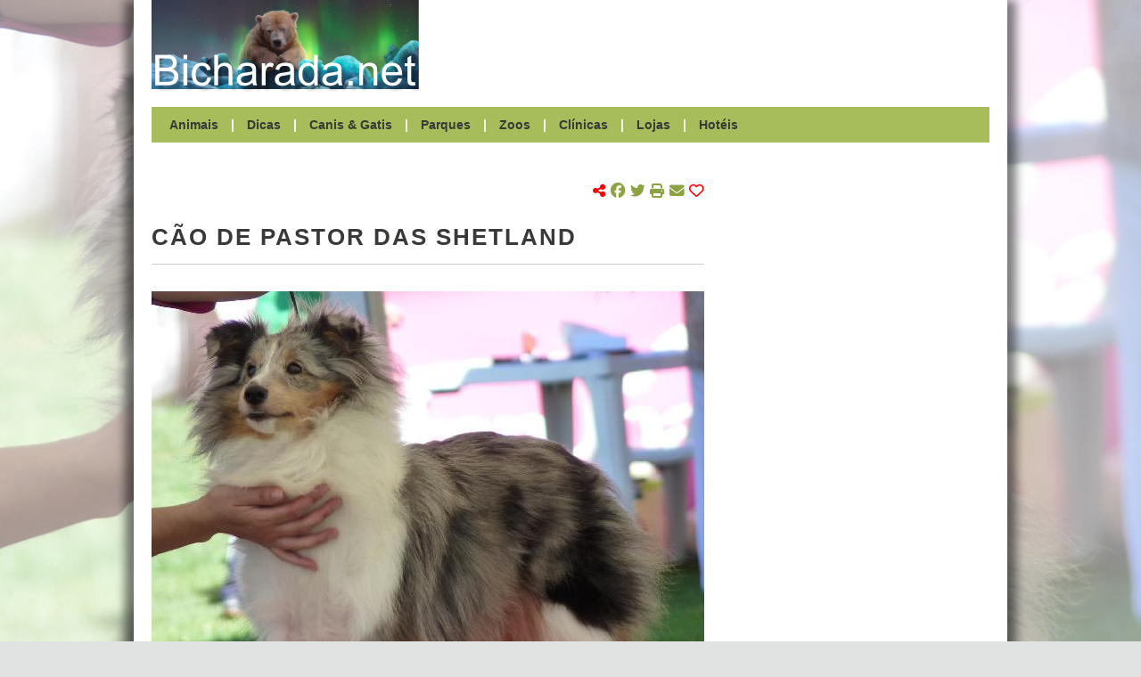

--- FILE ---
content_type: text/html; charset=UTF-8
request_url: https://bicharada.net/animais/fotos.php?id=3399
body_size: 18239
content:
<!DOCTYPE HTML>
<html lang="pt">
	<head>
		<link rel="apple-touch-icon" sizes="180x180" href="apple-touch-icon.png">
		<link rel="canonical" href="https://bicharada.net/animais/fotos.php?id=3399">
		<link rel="icon" type="image/png" sizes="32x32" href="favicon-32x32.png">
		<link rel="icon" type="image/png" sizes="16x16" href="favicon-16x16.png">
		<link rel="manifest" href="site.webmanifest">
		<link rel="mask-icon" href="safari-pinned-tab.svg" color="#5bbad5">
		<link rel="stylesheet" href="bicharada.css">
		<meta content="text/html" charset="UTF-8">
		<meta http-equiv="Content-Security-Policy" content="upgrade-insecure-requests">
		<meta http-equiv="Upgrade-Insecure-Requests" content="1">
		<meta name="description" content="Cães - Cão de Pastor das Shetland - Cão de Pastor das Shetland">
		<meta name="keywords" content="Cães, Cão, de, Pastor, das, Shetland, Cão, de, Pastor, das, Shetland">
		<meta name="msapplication-TileColor" content="#00aba9">
		<meta name="robots" content="index, follow">
		<meta name="theme-color" content="#ffffff">
		<meta name="twitter:card" content="summary">
		<meta name="twitter:description" content="Cães - Cão de Pastor das Shetland - Cão de Pastor das Shetland">
		<meta name="twitter:image" content="https://bicharada.net/animais/fotos/3399.jpg">
		<meta name="twitter:title" content="Cão de Pastor das Shetland">
		<meta name="viewport" content="width=device-width, initial-scale=1.0">
		<meta property="og:description" content="Cães - Cão de Pastor das Shetland - Cão de Pastor das Shetland">
		<meta property="og:image" content="https://bicharada.net/animais/fotos/3399.jpg">
		<meta property="og:site_name" content="Bicharada.net">
		<meta property="og:title" content="Cão de Pastor das Shetland">
		<meta property="og:type" content="website">
		<meta property="og:url" content="https://bicharada.net/animais/fotos.php?id=3399">
		<script src="inc/bicharada.js"></script>
		<script async src="https://kit.fontawesome.com/3c766790ff.js" crossorigin="anonymous"></script>
		<script async src="https://pagead2.googlesyndication.com/pagead/js/adsbygoogle.js?client=ca-pub-3271278076493531" crossorigin="anonymous"></script>
		<script async src="https://www.googletagmanager.com/gtag/js?id=G-QRF65EMX8T"></script>
		<script>
			window.dataLayer = window.dataLayer || [];
			function gtag(){dataLayer.push(arguments);}
			gtag("js", new Date());
			gtag("config", "G-QRF65EMX8T");
		</script>
		<title>[*] Cão de Pastor das Shetland</title>
		<style>
			.header-menu-fotos {
				border-bottom: 2px solid white;
			}
		</style>
	</head>
	<body>
		<div id="screen"></div> <!-- background screen -->
		<div id="wrapper"> <!-- website content -->
			<div id="header"> <!-- start header desktop -->
				<div id="header-logo-ad">
					<div id="header-logo"><a href="index.php"><img src="img/logo.png"></a></div>
					<div id="header-ad">
						<script async src="https://pagead2.googlesyndication.com/pagead/js/adsbygoogle.js?client=ca-pub-3271278076493531" crossorigin="anonymous"></script>
						<ins class="adsbygoogle" style="display:inline-block;width:620px;height:100px" data-ad-client="ca-pub-3271278076493531" data-ad-slot="7636181048"></ins>
						<script>(adsbygoogle = window.adsbygoogle || []).push({})</script>					
					</div> <!-- end header-ad -->
					<div id="header-print-date">
						<div>Impresso em 2026-01-22</div>
						<div>https://bicharada.net</div>
					</div> <!-- end header-print-date -->
				</div> <!-- end header-logo-ad -->
				<div id="header-menu">
					<a href="animais.php" class="header-menu-animais">Animais</a> | 
					<a href="dicas.php" class="header-menu-dicas">Dicas</a> | 
					<a href="canis.php" class="header-menu-canis">Canis & Gatis</a> | 
					<a href="parques.php" class="header-menu-parques">Parques</a> | 
					<a href="zoos.php" class="header-menu-zoos">Zoos</a> | 
					<a href="clinicas.php" class="header-menu-clinicas">Clínicas</a> | 
					<a href="lojas.php" class="header-menu-lojas">Lojas</a> | 
					<a href="hoteis.php" class="header-menu-hoteis">Hotéis</a>
				</div> <!-- end header-menu -->
			</div> <!-- end header desktop -->
			<div id="header-mobile"> <!-- start header mobile -->
				<div id="header-mobile-name"><a href="index.php">Bicharada.net</a></div>
				<div id="header-mobile-icon" onClick="toggleMenu()"><img src="img/hamburger.png"></div>
			</div>
			<div id="header-mobile-menu">
				<a href="animais.php">Animais</a>
				<a href="dicas.php">Dicas</a>
				<a href="canis.php">Canis & Gatis</a>
				<a href="parques.php">Parques</a>
				<a href="zoos.php">Zoos</a>
				<a href="clinicas.php">Clínicas</a>
				<a href="lojas.php">Lojas</a>
				<a href="hoteis.php">Hotéis</a>
			</div> <!-- end header mobile -->
			<div id="content">
				<div id="main">
					<div id="picture">						
						<div id="picture-links">
							<p><a href="animais.php?aid=284">Cão de Pastor das Shetland</a></p>
							<p><a href="animais.php?gid=2">Cães</a></p>
						</div>
						<script>
							if(window.innerWidth > 980) {
								animatePicture(3406, 535);
								document.body.style = "background-image: url('fotos/3406.jpg')";
							}
						</script>
					</div> <!-- end picture -->
					<div id="search-share">
						<div id="search-share-search"></div>
						<div id="search-share-share">
							<i class="fa-solid fa-share-nodes red"></i> 
							<span class="share-icons">
								<a href="https://www.facebook.com/share.php?u=https%3A%2F%2Fbicharada.net%2Fanimais%2Ffotos.php%3Fid%3D3399" target="new" onClick="handleShare('https%3A%2F%2Fbicharada.net%2Fanimais%2Ffotos.php%3Fid%3D3399')"><i class="fa-brands fa-facebook"></i></a>
								<a href="https://www.twitter.com/share?url=https%3A%2F%2Fbicharada.net%2Fanimais%2Ffotos.php%3Fid%3D3399" target="new" onClick="handleShare('https%3A%2F%2Fbicharada.net%2Fanimais%2Ffotos.php%3Fid%3D3399')"><i class="fa-brands fa-twitter"></i></a>
								<a href="#"><i class="fa-solid fa-print" onClick="window.print(); handleShare('https%3A%2F%2Fbicharada.net%2Fanimais%2Ffotos.php%3Fid%3D3399')"></i></a>
								<a href="mailto:?subject=Cão de Pastor das Shetland&body=C%C3%A3o+de+Pastor+das+Shetland+%0Ahttps%3A%2F%2Fbicharada.net%2Fanimais%2Ffotos.php%3Fid%3D3399" onClick="handleShare('https%3A%2F%2Fbicharada.net%2Fanimais%2Ffotos.php%3Fid%3D3399')"><i class="fa-solid fa-envelope"></i></a> 
								<span onClick="toggleHeart('https%3A%2F%2Fbicharada.net%2Fanimais%2Ffotos.php%3Fid%3D3399')"><a href="#"><i id="heart" class="fa-regular fa-heart red"></i></a></span>
								<span id="share-likes"></span>
							</span>
						</div>
					</div> <!-- end search-share -->			

					<div id="page-title">Cão de Pastor das Shetland</div>

					<style>
						#picture {
							display: none;
						}
					</style>
					<script>
					if(window.innerWidth > 980) {
						document.body.style = "background-image: url('fotos/3399.jpg'); background-size: cover; background-attachment: fixed;";
					}
					</script>
					<a href="fotos/3399.jpg" target="new"><img src="ffoto.php?f=3399&amp;l=620" alt="Cão de Pastor das Shetland"></a>
					<div class="main-item">
						<div class="main-item-text">
							Romarjo<br>
							<div class="main-item-more">Mais fotos: <a href="fotos.php?a=284">Cão de Pastor das Shetland</a> | <a href="fotos.php?g=2">Cães</a></div>
						</div>
					</div>					<div class="main-ad-fotos">
						<script async src="https://pagead2.googlesyndication.com/pagead/js/adsbygoogle.js?client=ca-pub-3271278076493531" crossorigin="anonymous"></script>
						<ins class="adsbygoogle" style="display:block" data-ad-client="ca-pub-3271278076493531" data-ad-slot="3578318866" data-ad-format="auto" data-full-width-responsive="true"></ins>
						<script>(adsbygoogle = window.adsbygoogle || []).push({})</script>
					</div>
					<div id="page-title-bottom">Notícias</div>
					<div class="main-item">
						<div class="main-item-picture"><a href="noticias.php?id=2369"><img src="ffoto.php?f=7979&amp;l=150" alt="Guia de Adoção Responsável" /></a></div>
						<div class="main-item-before-title">Portugal</div>
						<div class="main-item-title"><a href="noticias.php?id=2369">Guia de Adoção Responsável</a></div>
						<div class="main-item-text">
Em Portugal, a taxa de abandono de animais de companhia aumentou em mais de 30% nos últimos anos, o que se traduz numa média de 119 animais abandonados por dia. 

Explicações? A pandemia agravou este comportamento, mas não é a única razão.
						</div>
						<div class="main-item-more"><a href="noticias.php?id=2369">Saber mais</a></div>
					</div>
					<div class="main-item">
						<div class="main-item-before-title">Itália</div>
						<div class="main-item-title"><a href="noticias.php?id=2368">Cão sobrevive nove dias soterrado</a></div>
						<div class="main-item-text">
Um cão foi retirado de entre os escombros em Amatrice, Itália, depois de ter estado nove dias sob as ruínas da casa onde vivia com os donos.

Aparentemente, o cão, de nome Romeo, estaria no piso inferior da casa, ao contrário dos donos, que dormiam no piso superior.
						</div>
						<div class="main-item-more"><a href="noticias.php?id=2368">Saber mais</a></div>
					</div>
					<div class="main-item">
						<div class="main-item-picture"><a href="noticias.php?id=2367"><img src="ffoto.php?f=9725&amp;l=150" alt="Jardim Zoológico comemora Dia Mundial do Tigre" /></a></div>
						<div class="main-item-before-title">Portugal</div>
						<div class="main-item-title"><a href="noticias.php?id=2367">Jardim Zoológico comemora Dia Mundial do Tigre</a></div>
						<div class="main-item-text">
No próximo dia 29 de Julho, sexta-feira, conhecer o Tigre-da-sibéria e o Tigre-de-sumatra e aprender a estimular os comportamentos naturais desta espécie são os desafios lançados pelo Jardim Zoológico.
						</div>
						<div class="main-item-more"><a href="noticias.php?id=2367">Saber mais</a></div>
					</div>
					<div class="main-item">
						<div class="main-item-before-title">Estados Unidos</div>
						<div class="main-item-title"><a href="noticias.php?id=2366">Animais de companhia fazem bem à saúde das mulheres</a></div>
						<div class="main-item-text">
São muitos os estudos que atribuem à companhia dos animais algum tipo de saúde para os donos. Agora, um novo estudo aponta particularmente para beneficios ao nível da saúde vascular para as mulheres.
						</div>
						<div class="main-item-more"><a href="noticias.php?id=2366">Saber mais</a></div>
					</div>
					<div class="main-item">
						<div class="main-item-before-title">Portugal</div>
						<div class="main-item-title"><a href="noticias.php?id=2365">Linces-ibéricos voltam a nascer em chão luso</a></div>
						<div class="main-item-text">
Foram muitos anos e muitas pessoas envolvidas dos dois lados da fronteira para que o lince-ibérico pudesse ter futuro. No período de duas semanas, as notícias que todos esperavam há anos surgiram, primeiro Jacarandá depois Lagunilla, duas das fêmeas libertadas em Portugal, tinham tido as suas primeiras crias, e havia pequenos linces para demonstrar que todo o investimento pessoal dos muitos envolvidos neste processo tinha valido a pena.
						</div>
						<div class="main-item-more"><a href="noticias.php?id=2365">Saber mais</a></div>
					</div>
					<div class="main-ad">
						<script async src="https://pagead2.googlesyndication.com/pagead/js/adsbygoogle.js?client=ca-pub-3271278076493531" crossorigin="anonymous"></script>
						<ins class="adsbygoogle" style="display:block" data-ad-client="ca-pub-3271278076493531" data-ad-slot="3578318866" data-ad-format="auto" data-full-width-responsive="true"></ins>
						<script>(adsbygoogle = window.adsbygoogle || []).push({})</script>
					</div>
				</div> <!-- end content main -->
				<div id="secondary">
					<div class="secondary-ad">
						<script async src="https://pagead2.googlesyndication.com/pagead/js/adsbygoogle.js?client=ca-pub-3271278076493531"
crossorigin="anonymous"></script>
						<ins class="adsbygoogle" style="display:block" data-ad-client="ca-pub-3271278076493531" data-ad-slot="2894996429" data-ad-format="auto"></ins>
						<script>(adsbygoogle = window.adsbygoogle || []).push({})</script>
					</div>
					<div id="gallery">
						<div class="secondary-item-title">Galeria fotográfica</div>
						<div class="gallery-row">
							<div><a href="fotos.php?id=1072"><img src="ffoto.php?f=1072&amp;l=90" alt="Açor" title="Açor"></a></div>
							<div><a href="fotos.php?id=3592"><img src="ffoto.php?f=3592&amp;l=90" alt="Fox Terrier Pêlo Liso" title="Fox Terrier Pêlo Liso"></a></div>
							<div><a href="fotos.php?id=3452"><img src="ffoto.php?f=3452&amp;l=90" alt="Carlin" title="Carlin"></a></div>
						</div>
						<div class="gallery-row">
							<div><a href="fotos.php?id=5456"><img src="ffoto.php?f=5456&amp;l=90" alt="Gibão-de-mãos-brancas" title="Gibão-de-mãos-brancas"></a></div>
							<div><a href="fotos.php?id=953"><img src="ffoto.php?f=953&amp;l=90" alt="Hipopótamo" title="Hipopótamo"></a></div>
							<div><a href="fotos.php?id=7957"><img src="ffoto.php?f=7957&amp;l=90" alt="Galgo Árabe" title="Galgo Árabe"></a></div>
						</div>
						<div class="gallery-row">
							<div><a href="fotos.php?id=6851"><img src="ffoto.php?f=6851&amp;l=90" alt="Ovelha" title="Ovelha"></a></div>
							<div><a href="fotos.php?id=6930"><img src="ffoto.php?f=6930&amp;l=90" alt="Amêijoa-Japónica" title="Amêijoa-Japónica"></a></div>
							<div><a href="fotos.php?id=5402"><img src="ffoto.php?f=5402&amp;l=90" alt="Syncerus caffer nanus" title="Syncerus caffer nanus"></a></div>
						</div>

					</div>
					<div class="secondary-ad">
						<script async src="https://pagead2.googlesyndication.com/pagead/js/adsbygoogle.js?client=ca-pub-3271278076493531"
crossorigin="anonymous"></script>
						<ins class="adsbygoogle" style="display:block" data-ad-client="ca-pub-3271278076493531" data-ad-slot="2894996429" data-ad-format="auto"></ins>
						<script>(adsbygoogle = window.adsbygoogle || []).push({})</script>
					</div>
					<div id="lists">
						<div class="secondary-item">
							<div class="secondary-item-title">Canis & Gatis</div>
							<div class="secondary-item-detail">
								<div class="secondary-item-item">
									<p class="secondary-item-item-title"><a href="canis.php?id=22">SOS dos Animais de Moura</a></p>
									<p class="secondary-item-item-address">Beja, Portugal</p>
								</div>								<div class="secondary-item-item">
									<p class="secondary-item-item-title"><a href="canis.php?id=27">Abrigo Piccolina</a></p>
									<p class="secondary-item-item-address">São Paulo, Brasil</p>
								</div>
							</div>
						</div>
						<div class="secondary-item">
							<div class="secondary-item-title">Parques</div>
							<div class="secondary-item-detail">
								<div class="secondary-item-item">
									<p class="secondary-item-item-title"><a href="parques.php?id=68">Parque Nacional da Serra dos Órgãos</a></p>
									<p class="secondary-item-item-address">Rio de Janeiro, Brasil</p>
								</div>								<div class="secondary-item-item">
									<p class="secondary-item-item-title"><a href="parques.php?id=23">Reserva Natural do Estuário do Sado</a></p>
									<p class="secondary-item-item-address">Setúbal, Portugal</p>
								</div>
							</div>
						</div>
						<div class="secondary-item">
							<div class="secondary-item-title">Zoos</div>
							<div class="secondary-item-detail">
								<div class="secondary-item-item">
									<p class="secondary-item-item-title"><a href="zoos.php?id=14">Aquário Vasco da Gama</a></p>
									<p class="secondary-item-item-address">Lisboa, Portugal</p>
								</div>								<div class="secondary-item-item">
									<p class="secondary-item-item-title"><a href="zoos.php?id=54">Parque Zoológico de Goiânia</a></p>
									<p class="secondary-item-item-address">Goiás, Brasil</p>
								</div>
							</div>
						</div>
						<div class="secondary-item">
							<div class="secondary-item-title">Clínicas</div>
							<div class="secondary-item-detail">
								<div class="secondary-item-item">
									<p class="secondary-item-item-title"><a href="clinicas.php?id=4031">Clínica Veterinária Igiquiqua</a></p>
									<p class="secondary-item-item-address">Rio Grande do Sul, Brasil</p>
								</div>								<div class="secondary-item-item">
									<p class="secondary-item-item-title"><a href="clinicas.php?id=2280">João Batista Cortes</a></p>
									<p class="secondary-item-item-address">Pará, Brasil</p>
								</div>
							</div>
						</div>
						<div class="secondary-item">
							<div class="secondary-item-title">Lojas</div>
							<div class="secondary-item-detail">
								<div class="secondary-item-item">
									<p class="secondary-item-item-title"><a href="lojas.php?id=393">Auauqmia</a></p>
									<p class="secondary-item-item-address">Rio Grande do Sul, Brasil</p>
								</div>								<div class="secondary-item-item">
									<p class="secondary-item-item-title"><a href="lojas.php?id=825">Clínica Veterinária e Pet Shop Pelicano</a></p>
									<p class="secondary-item-item-address">São Paulo, Brasil</p>
								</div>
							</div>
						</div>
						<div class="secondary-item">
							<div class="secondary-item-title">Hotéis</div>
							<div class="secondary-item-detail">
								<div class="secondary-item-item">
									<p class="secondary-item-item-title"><a href="hoteis.php?id=188">Casa de Requeixo</a></p>
									<p class="secondary-item-item-address">Braga, Portugal</p>
								</div>								<div class="secondary-item-item">
									<p class="secondary-item-item-title"><a href="hoteis.php?id=288">Dog Hotel</a></p>
									<p class="secondary-item-item-address">Lisboa, Portugal</p>
								</div>
							</div>
						</div>
					</div> <!-- end lists -->			
				</div> <!-- end secondary -->
			</div> <!-- end content -->
			<div id="footer">
				<a href="https://bicharada.net"><strong>Bicharada.net</strong></a> | <a href="contacto.php">Contacto</a>
			</div> <!-- end footer -->
		</div> <!-- end wrapper --> 
	</body>
</html>

--- FILE ---
content_type: text/html; charset=utf-8
request_url: https://www.google.com/recaptcha/api2/aframe
body_size: 267
content:
<!DOCTYPE HTML><html><head><meta http-equiv="content-type" content="text/html; charset=UTF-8"></head><body><script nonce="Dc3pZumQ6w77X3A_Fic69A">/** Anti-fraud and anti-abuse applications only. See google.com/recaptcha */ try{var clients={'sodar':'https://pagead2.googlesyndication.com/pagead/sodar?'};window.addEventListener("message",function(a){try{if(a.source===window.parent){var b=JSON.parse(a.data);var c=clients[b['id']];if(c){var d=document.createElement('img');d.src=c+b['params']+'&rc='+(localStorage.getItem("rc::a")?sessionStorage.getItem("rc::b"):"");window.document.body.appendChild(d);sessionStorage.setItem("rc::e",parseInt(sessionStorage.getItem("rc::e")||0)+1);localStorage.setItem("rc::h",'1769047569413');}}}catch(b){}});window.parent.postMessage("_grecaptcha_ready", "*");}catch(b){}</script></body></html>